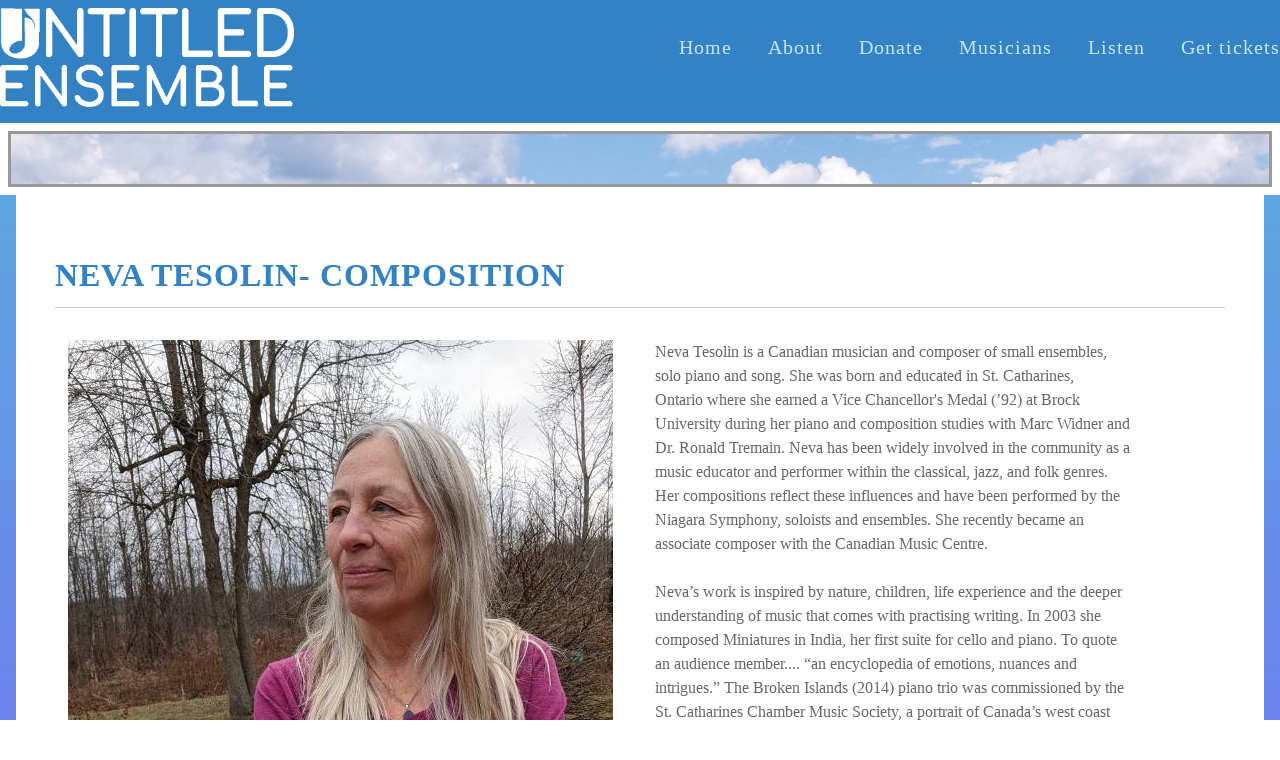

--- FILE ---
content_type: text/html; charset=utf-8
request_url: https://www.untitledensemble.ca/neva-tesolin.php
body_size: 11380
content:
<!DOCTYPE html>
<!--[if lt IE 7]>      <html class="no-js lt-ie9 lt-ie8 lt-ie7"> <![endif]-->
<!--[if IE 7]>         <html class="no-js lt-ie9 lt-ie8"> <![endif]-->
<!--[if IE 8]>         <html class="no-js lt-ie9"> <![endif]-->
<!--[if gt IE 8]><!--> <html class="no-js"> <!--<![endif]-->
    <head>
        <meta name="viewport" content="width=device-width, initial-scale=1.0">

        <!-- normalize and html5 boilerplate resets -->
        <link rel="stylesheet" href="templates/Skyline_v2/resources/css/reset.css">
        <link rel="stylesheet" href="templates/Skyline_v2/resources/css/less.build.css">

        <!--[if lte IE 9]>
        <script src="templates/Skyline_v2/resources/js/html5shiv.js"></script>
        <script src="templates/Skyline_v2/resources/js/html5shiv-printshiv.js"></script>

        <![endif]-->

        <meta http-equiv="content-type" content="text/html; charset=utf-8" />


<title>Neva Tesolin</title>



<meta name="description" content="" />
<meta name="keywords" content="" />

  <link href="resources/inset transp col244x244.png" rel="shortcut icon" type="image/x-icon" />
  <link href="resources/inset transp col244x244.png" rel="icon" type="image/x-icon" />

  


  <style type="text/css" id="styleCSS">
    /*
    Some Style Themes enhanced with background textures provided by http://subtlepatterns.com/
*/
body {
    
    
    background-repeat: repeat;
    background-attachment: fixed;
    background-position: top left;
    background-size: auto;
}

/* IOS devices 'bgd-att: fixed' solution */
@media only screen and (max-device-width: 1366px) {
    .bgd-attachment-fixed {
        background-image: none;
    }
    .bgd-attachment-fixed:after {
        content: '';
        position: fixed;
        top: 0;
        left: 0;
        right: 0;
        width: 100%;
        height: 100%;
        
        background-repeat: repeat;
        background-position: top left;
        background-size: auto;
        z-index: -2;
    }
}

.Text_2_Default,
.yola_heading_container {
  word-wrap: break-word;
}

.yola_bg_overlay {
    display:table;
    table-layout: fixed;
    position:absolute;
    min-height: 100%;
    min-width: 100%;
    width:100%;
    height:100%;
}
.yola_outer_content_wrapper {
    
    
    
    
}
.yola_inner_bg_overlay {
    width:100%;
    min-height: 100vh;
    display: table-cell;
    
    vertical-align: top;
}
.yola_outer_heading_wrap {
    width:100%;
    text-align: center;
}
.yola_heading_container {
    margin: 0 auto;
    
    	background-color: #3382c4;

}
.yola_inner_heading_wrap {
    margin: 0 auto;
    max-width: 1340px;
}
.yola_innermost_heading_wrap {
    padding-left:0;
    padding-right:0;
    margin: 0 auto;
    padding-top: 0.5rem;
    padding-bottom: 1rem;
}
.yola_inner_heading_wrap.top nav,
.yola_inner_heading_wrap.top div#yola_heading_block,
.yola_inner_heading_wrap.bottom nav,
.yola_inner_heading_wrap.bottom div#yola_heading_block {
    
    
}
.yola_inner_heading_wrap.left .yola_innermost_heading_wrap,
.yola_inner_heading_wrap.right .yola_innermost_heading_wrap {
    
    
}
.yola_inner_heading_wrap h1 {
    margin: 0;
}
#yola_nav_block {
    height: 100%;
}
#yola_nav_block nav {
    text-align: center;
    	background-color: #3382c4;

}
#yola_nav_block nav ul{
    display:inline;
}
.yola_inner_heading_wrap.left #yola_heading_block {
    float:left;
}
.yola_inner_heading_wrap.right #yola_heading_block {
    float:right;
}
.yola_inner_heading_wrap.top #yola_nav_block {
    padding:1.5rem 0 0 0;
}
.yola_inner_heading_wrap.right #yola_nav_block {
    float:left;
    padding:1.5rem 0 0 0;
}
.yola_inner_heading_wrap.bottom #yola_nav_block {
    padding:0 0 1.5rem 0;
}
.yola_inner_heading_wrap.left #yola_nav_block {
    float:right;
    padding:1.5rem 0 0 0;
}
.yola_banner_wrap {
    background-attachment: scroll;
    text-align: center;
    margin: 0 auto;
    max-width: 1020px;
    display: none;
    background-position: top left;
    background-size: auto;
    background-repeat: repeat-x;
    background-image: url(templates/Skyline_v2/resources/images/banner_frame.png);
    background-color: #f9f9f9;
}
.yola_inner_banner_wrap {
    padding-left:0;
    padding-right:0;
    padding-top: 5px;
    padding-bottom: 5px;
    
}
.yola_innermost_banner_wrap {
    margin: 0 auto;
    
}
.yola_inner_nav_wrap {
    margin: 0 auto;
    
}
.yola_banner_wrap nav ul.sys_navigation {
    text-align: center;
    padding-top:1.5rem;
    padding-bottom:1.5rem;
}
.yola_banner_wrap h1 {
    margin:0;
    text-align: center;
}
.yola_site_tagline {
    padding-top:0;
    padding-bottom:0;
    font-family: 'Raleway';
    font-size: 2rem;
    color: #3382c4;
    text-decoration: none;
    letter-spacing: 2px;
    line-height: 1.5em;
    text-transform: none;
    text-align: left;
    padding-right: 60px;
    padding-left: 60px;

}
.yola_site_tagline span {
    display: inline-block;
    
    
    
    
    
}
ul.sys_navigation {
    margin: 0;
    padding: 0;
    text-align: center;
}
ul.sys_navigation li {
    display: inline;
    list-style: none;
    margin:0 2rem 0 0;
}
.yola_inner_heading_wrap ul.sys_navigation li:last-child {
    margin:0;
}
ul.sys_navigation li a{
    text-decoration: none;
}

div.ys_submenu {
    margin-top: 8px;
}

.yola_content_wrap {
    margin:0 auto;
    
    
}
.yola_content_column {
    margin:0 auto;
    
}

.yola_inner_content_column {
    margin:0 auto;

    
    
    
    
}
.yola_inner_footer_wrap {
    padding: 0 20px;
}
div[id*='sys_region_'] {
    padding-left: 0 ! important;
    padding-right: 0 ! important;
}
.yola_site_logo {
    width: 294px;
    max-width:100%;
}
#sys_heading.yola_hide_logo img {
    display:none;
}
#sys_heading.yola_hide_logo span {
    display:inline;
}
a#sys_heading.yola_show_logo {
    font-size:14px;
}
#sys_heading.yola_show_logo img {
    display:inline;
}
#sys_heading.yola_show_logo span {
    display:none;
}
.yola_footer_wrap {
    margin:0 auto;
    
    	background-color: #573cc5;

}
.yola_footer_column {
    margin:0 auto;
    
    display: none;
}
footer {
    padding-top: 40px;
    padding-right: 60px;
    padding-bottom: 40px;
    padding-left: 60px;
    font-family: 'Raleway';
    font-size: 1rem;
    color: #ffffff;
    line-height: 1.5em;
    
    text-transform: none;

}
span.yola_footer_socialbuttons {
    display:inline-block;
    line-height:0;
    margin:0;
    padding:0;
    display:inline-block;
    position:static;
    float:left;
    width:146px;
    height:20px;
    display: none;
}
.sys_yola_form .submit,
.sys_yola_form input.text,
.sys_yola_form input.email,
.sys_yola_form input.tel,
.sys_yola_form input.url,
.sys_yola_form textarea {
    font-family: 'Raleway';
    font-size: 1rem;
    line-height: 1.5em;
    letter-spacing: 0rem;
    text-transform: none;
}
div.sys_yola_form {
    padding:0 !important;
}
div.sys_yola_form form {
    margin:0 !important;
    padding:0 !important;
}
.sys_layout h2, .sys_txt h2, .sys_layout h3, .sys_txt h3, .sys_layout h4, .sys_txt h4, .sys_layout h5, .sys_txt h5, .sys_layout h6, .sys_txt h6, .sys_layout p, .sys_txt p {
    margin-top:0;
}
div[id*='sys_region_'] {
    padding:0 !important;
}
.sys_layout blockquote {
  margin-top: 10px;
  margin-bottom: 10px;
  margin-left: 50px;
  padding-left: 15px;
  border-left: 3px solid #696969;;
  font-size: 1rem;
  font-style: italic;
  
  
  line-height: 1.7em;
  
  
}
.sys_layout blockquote,
.sys_layout blockquote h1,
.sys_layout blockquote h2,
.sys_layout blockquote h3,
.sys_layout blockquote h4,
.sys_layout blockquote h5,
.sys_layout blockquote h6,
.sys_layout blockquote p {
    font-family: 'Raleway';
}
.sys_layout p,.sys_layout pre {margin:0 0 1.5em 0}
.sys_layout h2,.sys_layout h3,.sys_layout h4,.sys_layout h5,.sys_layout h6 { margin:0 0 0.5em 0 }
.sys_layout dl, .sys_layout menu,.sys_layout ol,.sys_layout ul{margin:0 0 1.5em 0}

.mob_menu {
    display: none;
}

.new-text-widget img, .old_text_widget img {
    max-width: 100%;
}


@media only screen and (max-width : 736px) {
    html {
        font-size: 80%;
    }

    body .m_inherit_width {
        width: inherit;
    }

    .small_device_hide {
        opacity: 0;
    }

    /* Remove display table so that fixefox can understand max-width */
    .yola_bg_overlay, .yola_inner_bg_overlay {
       display: block;
    }

    /* Zero out padding of the heading wrapper */
    .yola_inner_heading_wrap.top .yola_innermost_heading_wrap,
    .yola_inner_heading_wrap.bottom .yola_innermost_heading_wrap,
    .yola_inner_heading_wrap.left .yola_innermost_heading_wrap,
    .yola_inner_heading_wrap.right .yola_innermost_heading_wrap {
        padding-left: 0;
        padding-right: 0;
    }

    /* Make all image widgets center aligned */
    .Image_Default img {
        display: block;
        margin: 0 auto;
    }

    /* Center button widgets in column dividers */
    .column_divider .sys_button {
        text-align: center;
    }

    /* Make column dividers snap to one over another */
    .yola_inner_heading_wrap.left #yola_heading_block, .yola_inner_heading_wrap.right #yola_heading_block {
        float: none;
    }

    #sys_heading {
        word-wrap: break-word;
        word-break: break-word;
    }

    body .column_divider .left, body .column_divider .right {
        width: 100%;
        padding-left: 0;
        padding-right: 0;
    }

    .mob_menu a:visited {
        color: #fff;
    }

    .mob_menu {
        display: block;
        z-index: 1;
        ;
        background: rgba(51,130,196,1.00);;
        background: rgba(51,130,196,1.00);;
    }

    .mob_menu.menu_open {
        position: absolute;
        min-height: 100%;
        padding: 1rem 0 0 0;
        margin: 0;
        top: 0;
        left: 0;
        right: 0;
    }

    .yola_outer_content_wrapper {
        display: block;
        padding-top: 0;
    }

    .mob_menu_overlay {
        display: none;
        text-transform: none;
    }

    .menu_open .mob_menu_overlay  {
        display: block;
    }

    .mob_menu_toggle {
        display: block;
        padding-top: 5%;
        padding-bottom: 6%;
        text-align: center;
        color: #666;
        cursor: pointer;
    }
    .mob_submenu_toggle {
        list-style: none;
        text-align: center;
        padding: 0;
        margin: 0;
    }

    .new-text-widget img, .old_text_widget img {
        height: auto;
    }

    #sys_heading span {
        font-size: 35px;
    }
    .sys_navigation {
        display: none;
    }

    .mobile_ham {
        stroke: #c2e3ff;
    }

    .mobile_quit {
        display: none;
    }

    .menu_open .mobile_ham {
        display: none;
    }

    .menu_open .mobile_quit {
        display: inline;
        stroke: #c2e3ff;
    }

    .mob_menu_list {
        font-family: 'Raleway';
        font-weight: lighter;
        margin: 0;
        font-size: 2.2em;
        line-height: 2;
        letter-spacing: 0.1em;
        list-style: none;
        text-align: center;
        padding: 0;
        -webkit-animation-duration: .2s;
        -webkit-animation-fill-mode: both;
        -webkit-animation-name: fadeInUp;
        -moz-animation-duration: .2s;
        -moz-animation-fill-mode: both;
        -moz-animation-name: fadeInUp;
        -o-animation-duration: .2s;
        -o-animation-fill-mode: both;
        -o-animation-name: fadeInUp;
        animation-duration: .2s;
        animation-fill-mode: both;
        animation-name: fadeInUp;
    }

    .mob_menu_overlay .mob_menu_list a {
        color: #c2e3ff;
    }

    .mob_more_toggle {
        display: inline-block;
        cursor: pointer;
        background: none;
        border: none;
        outline: none;
        margin-left: 8px;
        stroke: #c2e3ff;
    }

    .up_arrow {
        display: none;
    }

    .sub_menu_open svg .down_arrow {
        display: none;
    }

    .sub_menu_open .up_arrow {
        display: inline;
    }

    .mob_menu_overlay .mob_menu_list .selected a {
        color: #ffffff;
    }

    .sub_menu_open a {
        color: #ffffff;
    }

    .mob_menu_list .sub_menu_open a {
        color: #ffffff;
    }

    .sub_menu_open .mob_more_toggle {
        stroke: #ffffff;
    }

    .mob_submenu_list {
        font-family: 'Raleway';
        font-weight: lighter;
        list-style: none;
        text-align: center;
        padding: 0 0 5% 0;
        margin: 0;
        line-height: 1.6;
        display: none;
        -webkit-animation-duration: .2s;
        -webkit-animation-fill-mode: both;
        -webkit-animation-name: fadeInUp;
        -moz-animation-duration: .2s;
        -moz-animation-fill-mode: both;
        -moz-animation-name: fadeInUp;
        -o-animation-duration: .2s;
        -o-animation-fill-mode: both;
        -o-animation-name: fadeInUp;
        animation-duration: .2s;
        animation-fill-mode: both
        animation-name: fadeInUp;
    }

    .sub_menu_open .mob_submenu_list{
        display: block;
    }

    .mob_submenu_items {
        font-size: 0.75em;
    }
    .mob_menu_list .mob_nav_selected {
        color: #ffffff;
    }

    .menu_open ~ .yola_outer_content_wrapper {
        display: none;
    }

    @-webkit-keyframes fadeInUp {
      0% {
        opacity: 0;
        -webkit-transform: translate3d(0, 100%, 0);
        transform: translate3d(0, 100%, 0);
      }
      100% {
        opacity: 1;
        -webkit-transform: none;
        transform: none;
      }
    }

    @-moz-keyframes fadeInUp {
      0% {
        opacity: 0;
        -moz-transform: translate3d(0, 100%, 0);
        transform: translate3d(0, 100%, 0);
      }
      100% {
        opacity: 1;
        -moz-transform: none;
        transform: none;
      }
    }

    @-o-keyframes fadeInUp {
      0% {
        opacity: 0;
        -o-transform: translate3d(0, 100%, 0);
        transform: translate3d(0, 100%, 0);
      }
      100% {
        opacity: 1;
        -o-transform: none;
        transform: none;
      }
    }

    @keyframes fadeInUp {
      0% {
        opacity: 0;
        transform: translate3d(0, 100%, 0);
      }
      100% {
        opacity: 1;
        transform: none;
      }
    }
}


  </style>


<script src="//ajax.googleapis.com/ajax/libs/webfont/1.4.2/webfont.js" type="text/javascript"></script>

      <style type="text/css">
      @import url("//fonts.sitebuilderhost.net/css?family=Raleway%3Aregular%2C500%2C400%2C300%2C600&subset=latin,latin-ext");
    </style>
  
  <style type="text/css" id="styleOverrides">
    /* ======================
*
*  Site Style Settings
*
=========================*/
/* Paragraph text (p) */

.content p, #content p, .HTML_Default p, .Text_Default p, .sys_txt p, .sys_txt a, .sys_layout p, .sys_txt, .sys_layout  {
    font-family: 'Raleway';
    font-weight: 400;
    font-size: 1rem;
    color: #696969;
    line-height: 1.5em;
    letter-spacing: 0rem;
    text-transform: none;
}

/* Navigation */
.sys_navigation a, .ys_menu_2, div#menu ul, div#menu ul li a, ul.sys_navigation li a, div.sys_navigation ul li.selected a, div.sys_navigation ul li a, #navigation li a, div.ys_menu ul a:link, div.ys_menu ul a:visited, div.ys_nav ul li a, #sys_banner ul li a {
    font-family: 'Raleway';
    font-weight: 300;
    font-size: 1.26rem;
    color: #c2e3ff;
    text-decoration: none;
    letter-spacing: 1px;
    line-height: 1.5em;
    text-transform: none;
}


/* Navigation:selected */
div.sys_navigation ul li.selected a, div#menu ul li.selected a, #navigation li.selected a, div.ys_menu ul li.selected a:link, div.ys_menu ul li.selected a:visited, div.ys_nav ul li.selected a, #sys_banner ul li.selected a {
    color: #ffffff;
}

/* Navigation:hover */
div.sys_navigation ul li a:hover, div#menu ul li a:hover, #navigation li a:hover, div.ys_menu ul a:hover, div.ys_nav ul li a:hover, div.ys_menu ul li a:hover, #sys_banner ul li a:hover {
    color: #ffffff;
}

/* Site Title */
#sys_heading, a#sys_heading, #sys_banner h1 a, #header h1 a, div#heading h1 a {
    font-family: 'Raleway';
    
    font-size: 2.25rem;
    color: #ffffff;
    text-decoration: none;
    letter-spacing: 1px;
    line-height: 1.5em;
    text-transform: uppercase;
}

/* Hyperlinks (a, a:hover, a:visited) */
a, .sys_txt a:link, .sys_layout a:link {color: #003cff;}
a, .sys_txt a:link, .sys_layout a:link {text-decoration: none;}
a:visited, .sys_txt a:visited, .sys_layout a:visited {color: #007bbe;}
a:hover, .sys_txt a:hover, .sys_layout a:hover {color: #21decb;}
a:hover, .sys_txt a:hover, .sys_layout a:hover {text-decoration: underline;}

/* Headings (h2, h3, h4, h5, h6) */
.sys_layout h2, .sys_txt h2 {
    font-family: 'Raleway';
    font-weight: 600;
    font-size: 2rem;
    color: #3382c4;
    text-decoration: none;
    letter-spacing: 1px;
    line-height: 1em;
    text-transform: uppercase;
}

.sys_layout h2 a, .sys_layout h2 a:link, .sys_layout h2 a:hover, .sys_layout h2 a:visited {
    font-family: 'Raleway';
    font-weight: 600;
    font-size: 2rem;
    color: #3382c4;
    letter-spacing: 1px;
    line-height: 1em;
    text-transform: uppercase;
}

.sys_layout h3, .sys_txt h3 {
    font-family: 'Raleway';
    font-weight: 400;
    font-size: 2rem;
    color: #3382c4;
    text-decoration: none;
    letter-spacing: 1px;
    line-height: 1.5em;
    text-transform: none;
}

.sys_layout h3 a, .sys_layout h3 a:link, .sys_layout h3 a:hover, .sys_layout h3 a:visited {
    font-family: 'Raleway';
    font-weight: 400;
    font-size: 2rem;
    color: #3382c4;
    letter-spacing: 1px;
    line-height: 1.5em;
    text-transform: none;
}

.sys_layout h4, .sys_txt h4 {
    font-family: 'Raleway';
    font-weight: 600;
    font-size: 1.75rem;
    color: #232323;
    text-decoration: none;
    letter-spacing: 1px;
    line-height: 1.2em;
    text-transform: none;
}

.sys_layout h4 a, .sys_layout h4 a:link, .sys_layout h4 a:hover, .sys_layout h4 a:visited {
    font-family: 'Raleway';
    font-weight: 600;
    font-size: 1.75rem;
    color: #232323;
    letter-spacing: 1px;
    line-height: 1.2em;
    text-transform: none;
}

.sys_layout h5, .sys_txt h5 {
    font-family: 'Raleway';
    font-weight: 600;
    font-size: 1.5rem;
    color: #232323;
    text-decoration: none;
    letter-spacing: 1px;
    line-height: 1.5em;
    text-transform: none;
}

.sys_layout h5 a, .sys_layout h5 a:link, .sys_layout h5 a:hover, .sys_layout h5 a:visited {
    font-family: 'Raleway';
    font-weight: 600;
    font-size: 1.5rem;
    color: #232323;
    letter-spacing: 1px;
    line-height: 1.5em;
    text-transform: none;
}

.sys_layout h6, .sys_txt h6 {
    font-family: 'Raleway';
    font-weight: 600;
    font-size: 1rem;
    color: #232323;
    
    letter-spacing: 1px;
    line-height: 1.5em;
    text-transform: none;
}

.sys_layout h6 a, .sys_layout h6 a:link, .sys_layout h6 a:hover, .sys_layout h6 a:visited {
    font-family: 'Raleway';
    font-weight: 600;
    font-size: 1rem;
    color: #232323;
    letter-spacing: 1px;
    line-height: 1.5em;
    text-transform: none;
}

/*button widget*/
.sys_layout .sys_button a, .sys_layout .sys_button a:link, .sys_layout .sys_button a:visited {
    display:inline-block;
    text-decoration: none;
}
.sys_layout .sys_button a:link, .sys_layout .sys_button a:visited {
    cursor:pointer;
}
.sys_layout .sys_button a {
    cursor:default;
}

.sys_layout .sys_button.square a, .sys_layout .sys_button.square a:link {
    border-radius:0px;
}
.sys_layout .sys_button.rounded a, .sys_layout .sys_button.rounded a:link {
    border-radius:3px;
}
.sys_layout .sys_button.pill a, .sys_layout .sys_button.pill a:link {
    border-radius:90px;
}

/*button sizes*/
.sys_layout .sys_button.small a, .sys_layout .sys_button.small a:link, .sys_layout .sys_button.small a:visited {font-family: 'Raleway';font-weight: 400;font-size: 0.8rem;letter-spacing: 1px;text-transform: uppercase;padding-top:0.7rem;padding-bottom:0.7rem;padding-left:3rem;padding-right:3rem;}
.sys_layout .sys_button.medium a, .sys_layout .sys_button.medium a:link, .sys_layout .sys_button.medium a:visited {font-family: 'Raleway';font-size: 1rem;letter-spacing: 1px;text-transform: uppercase;padding-top:1rem;padding-bottom:1rem;padding-left:3rem;padding-right:3rem;}
.sys_layout .sys_button.large a, .sys_layout .sys_button.large a:link, .sys_layout .sys_button.large a:visited {font-family: 'Raleway';font-weight: 400;font-size: 1.2rem;letter-spacing: 1px;text-transform: uppercase;padding-top:20px;padding-bottom:20px;padding-left:50px;padding-right:50px;}

/*button styles:small*/
.sys_layout .sys_button.small.outline a, .sys_layout .sys_button.small.outline a:link {
    border-color:rgba(51,130,196,1.00);
    color: rgba(51,130,196,1.00);
    border-style: solid;
    border-width: 2px;
}
.sys_layout .sys_button.small.outline a:visited {
    color: rgba(51,130,196,1.00);
}
.sys_layout .sys_button.small.solid a, .sys_layout .sys_button.small.solid a:link {
    	background-color: #3382c4;

    color: #ffffff;
    border-color:rgba(51,130,196,1.00);
    border-style: solid;
    border-width: 2px;
}
.sys_layout .sys_button.small.solid a:visited {
    color: #ffffff;
}
.sys_layout .sys_button.small.outline a:hover {
    background-color: rgba(51,130,196,1.00);
    color: #ffffff;
    text-decoration: none;
}

/*button styles:medium*/
.sys_layout .sys_button.medium.outline a, .sys_layout .sys_button.medium.outline a:link {
    border-color:rgba(51,130,196,1.00);
    color: rgba(51,130,196,1.00);
    border-style: solid;
    border-width: 2px;
}
.sys_layout .sys_button.medium.outline a:visited {
    color: rgba(51,130,196,1.00);
}
.sys_layout .sys_button.medium.solid a, .sys_layout .sys_button.medium.solid a:link {
    	background-color: #3382c4;

    color: #ffffff;
    border-color:rgba(51,130,196,1.00);
    border-style: solid;
    border-width: 2px;
}
.sys_layout .sys_button.medium.solid a:visited {
    color: #ffffff;
}
.sys_layout .sys_button.medium.outline a:hover {
    background-color: rgba(51,130,196,1.00);
    color: #ffffff;
    text-decoration: none;
}
/*button styles:large*/
.sys_layout .sys_button.large.outline a, .sys_layout .sys_button.large.outline a:link {
    border-color:rgba(51,130,196,1.00);
    color: rgba(51,130,196,1.00);
    border-style: solid;
    border-width: 2px;
}
.sys_layout .sys_button.large.outline a:visited {
    color: rgba(51,130,196,1.00);
}
.sys_layout .sys_button.large.solid a, .sys_layout .sys_button.large.solid a:link {
    	background-color: #3382c4;

    color: #ffffff;
    border-color:rgba(51,130,196,1.00);
    border-style: solid;
    border-width: 2px;
}
.sys_layout .sys_button.large.solid a:visited {
    color: #ffffff;
}
.sys_layout .sys_button.large.outline a:hover {
    background-color: rgba(51,130,196,1.00);
    color: #ffffff;
    text-decoration: none;
}

.sys_layout .sys_button.solid a:hover {
    text-decoration: none;
    opacity: .8;
}  </style>

  



<script type="text/javascript" src="//ajax.googleapis.com/ajax/libs/jquery/1.11.1/jquery.min.js"></script>
<script type="text/javascript">window.jQuery || document.write('<script src="/components/bower_components/jquery/dist/jquery.js"><\/script>')</script>
<link rel="stylesheet" type="text/css" href="classes/commons/resources/flyoutmenu/flyoutmenu.css?1001144" />
<script type="text/javascript" src="classes/commons/resources/flyoutmenu/flyoutmenu.js?1001144"></script>
<link rel="stylesheet" type="text/css" href="classes/commons/resources/global/global.css?1001144" />


<script type="text/javascript">
  var swRegisterManager = {
    goals: [],
    add: function(swGoalRegister) {
      this.goals.push(swGoalRegister);
    },
    registerGoals: function() {
      while(this.goals.length) {
        this.goals.shift().call();
      }
    }
  };

  window.swPostRegister = swRegisterManager.registerGoals.bind(swRegisterManager);
</script>

  
  
  
  
  
  
  <link rel="stylesheet" type="text/css" href="classes/components/Image/layouts/Default/Default.css?1001144" />
  
  
  
  
  

    </head>
    <body lang="en" class="bgd-attachment-fixed">
            <script
        type="application/ld+json"
        id="locationData"
        data-embed-key="AIzaSyARNP6PBrYdKNmsYf09tU8jRnffQb-sFQg">
        {
            "@context": "http://schema.org",
            "@type": "LocalBusiness",
            "telephone": "",
            "address": {
                "@type": "PostalAddress",
                "streetAddress": " ",
                "addressLocality": "Toronto",
                "addressRegion": "Ontario",
                "addressCountry": "Canada",
                "postalCode": ""
            },
            "openingHours": null
        }
    </script>

        <div id="sys_background" class="yola_bg_overlay">
            <div class="yola_inner_bg_overlay">
                <div class="yola_outer_content_wrapper">
                    <header role="header">
                        <div class="yola_outer_heading_wrap">
                            <div class="yola_heading_container">
                                <div class="yola_inner_heading_wrap left">
                                    <div class="yola_innermost_heading_wrap">
                                                                                <nav class="mob_menu">
                                            <div class="mob_menu_toggle"><!--Mobile Nav Toggle-->
                                                <svg class="mobile_ham" width="40" height="25">
                                                  <line x1="0" y1="3" x2="40" y2="3" stroke-width="2"/>
                                                  <line x1="0" y1="13" x2="40" y2="13" stroke-width="2"/>
                                                  <line x1="0" y1="23" x2="40" y2="23" stroke-width="2"/>
                                                </svg>
                                                <svg class="mobile_quit" width="26" height="50">
                                                    <line x1="0" y1="1" x2="26" y2="25" stroke-width="2"/>
                                                    <line x1="0" y1="25" x2="26" y2="1" stroke-width="2"/>
                                                </svg>
                                            </div>
                                            <div class="mob_menu_overlay"> <!--Mobile Nav Overlay-->
                                                <ul class="mob_menu_list">
      <li class="">
      <a href="./" title="Home">Home</a>
          </li>
      <li class="">
      <a href="about.php" title="About">About</a>
              <svg class="mob_more_toggle" x="0px" y="0px" height="24" width="24" viewBox="0 0 24 24" enable-background="new 0 0 24 24" xml:space="preserve">
          <circle cx="12" cy="12" r="11" stroke-width="1.5" fill="none" />
          <line class="down_arrow" x1="5" y1="10" x2="12" y2="17" stroke-width="2" />
          <line class="down_arrow" x1="12" y1="17" x2="19" y2="10" stroke-width="2" />
          <line class="up_arrow" x1="5" y1="15" x2="12" y2="8" stroke-width="2" />
          <line class="up_arrow" x1="12" y1="8" x2="19" y2="15" stroke-width="2" />
        </svg>
        <ul class="mob_submenu_list">
                      <li>
              <a class="mob_submenu_items" href="Land-Acknowledgement.php" title="Land Acknowledgement">Land Acknowledgement</a>
            </li>
                      <li>
              <a class="mob_submenu_items" href="Board-of-Directors.php" title="Board of Directors">Board of Directors</a>
            </li>
                      <li>
              <a class="mob_submenu_items" href="Repertoire.php" title="Repertoire">Repertoire</a>
            </li>
                      <li>
              <a class="mob_submenu_items" href="volunteer.php" title="Volunteer">Volunteer</a>
            </li>
                      <li>
              <a class="mob_submenu_items" href="collaborate.php" title="collaborate">collaborate</a>
            </li>
                      <li>
              <a class="mob_submenu_items" href="Past-Events.php" title="Past Events">Past Events</a>
            </li>
                  </ul>
            </li>
      <li class="">
      <a href="fundraising.php" title="Donate">Donate</a>
          </li>
      <li class="">
      <a href="musicians.php" title="Musicians">Musicians</a>
              <svg class="mob_more_toggle" x="0px" y="0px" height="24" width="24" viewBox="0 0 24 24" enable-background="new 0 0 24 24" xml:space="preserve">
          <circle cx="12" cy="12" r="11" stroke-width="1.5" fill="none" />
          <line class="down_arrow" x1="5" y1="10" x2="12" y2="17" stroke-width="2" />
          <line class="down_arrow" x1="12" y1="17" x2="19" y2="10" stroke-width="2" />
          <line class="up_arrow" x1="5" y1="15" x2="12" y2="8" stroke-width="2" />
          <line class="up_arrow" x1="12" y1="8" x2="19" y2="15" stroke-width="2" />
        </svg>
        <ul class="mob_submenu_list">
                      <li>
              <a class="mob_submenu_items" href="Auditions.php" title="Auditions">Auditions</a>
            </li>
                      <li>
              <a class="mob_submenu_items" href="hanna-wilson.php" title="Hanna Wilson">Hanna Wilson</a>
            </li>
                      <li>
              <a class="mob_submenu_items" href="freddy-abu-sido.php" title="Freddy Abu Sido">Freddy Abu Sido</a>
            </li>
                      <li>
              <a class="mob_submenu_items" href="michael-barth.php" title="Michael Barth">Michael Barth</a>
            </li>
                      <li>
              <a class="mob_submenu_items" href="luke-roussy.php" title="Luke Roussy">Luke Roussy</a>
            </li>
                      <li>
              <a class="mob_submenu_items" href="daphne-bourbonnais.php" title="Daphne Bourbonnais">Daphne Bourbonnais</a>
            </li>
                      <li>
              <a class="mob_submenu_items" href="connor-crone.php" title="connor-crone">connor-crone</a>
            </li>
                      <li>
              <a class="mob_submenu_items" href="алла-ткаченко.php" title="Алла Ткаченко">Алла Ткаченко</a>
            </li>
                      <li>
              <a class="mob_submenu_items" href="jacob-clewell.php" title="Jacob Clewell">Jacob Clewell</a>
            </li>
                      <li>
              <a class="mob_submenu_items" href="christopher-hwang.php" title="Christopher Hwang">Christopher Hwang</a>
            </li>
                      <li>
              <a class="mob_submenu_items" href="rosalind-zhang.php" title="Rosalind Zhang">Rosalind Zhang</a>
            </li>
                      <li>
              <a class="mob_submenu_items" href="lucy-gelber.php" title="Lucy Gelber">Lucy Gelber</a>
            </li>
                      <li>
              <a class="mob_submenu_items" href="le-lu.php" title="Le Lu">Le Lu</a>
            </li>
                      <li>
              <a class="mob_submenu_items" href="chris-buchner.php" title="Chris Buchner">Chris Buchner</a>
            </li>
                      <li>
              <a class="mob_submenu_items" href="emily-suzanne-shapiro.php" title="Emily Suzanne Shapiro">Emily Suzanne Shapiro</a>
            </li>
                      <li>
              <a class="mob_submenu_items" href="Deborah-Grimmett.php" title="Deborah Grimmett">Deborah Grimmett</a>
            </li>
                      <li>
              <a class="mob_submenu_items" href="Elizabeth-Brown.php" title="Elizabeth Brown">Elizabeth Brown</a>
            </li>
                      <li>
              <a class="mob_submenu_items" href="Emma-Vachon.php" title="Emma Vachon">Emma Vachon</a>
            </li>
                      <li>
              <a class="mob_submenu_items" href="kate-acone.php" title="Kate Acone">Kate Acone</a>
            </li>
                      <li>
              <a class="mob_submenu_items" href="Jaye-Marsh.php" title="Jaye Marsh">Jaye Marsh</a>
            </li>
                      <li>
              <a class="mob_submenu_items" href="maria-milenic.php" title="Maria Milenic">Maria Milenic</a>
            </li>
                      <li>
              <a class="mob_submenu_items" href="Iraj-Tamadon-Nejad.php" title="Iraj Tamadon-Nejad">Iraj Tamadon-Nejad</a>
            </li>
                      <li>
              <a class="mob_submenu_items" href="Elizabeth-Raum.php" title="Elizabeth Raum">Elizabeth Raum</a>
            </li>
                  </ul>
            </li>
      <li class="">
      <a href="listen.php" title="Listen">Listen</a>
          </li>
      <li class="">
      <a href="get-tickets.php" title="Get tickets">Get tickets</a>
          </li>
  </ul>
                                            </div>
                                        </nav>
                                                                                                                        <div id="yola_heading_block"> <!--Title / Logo-->
                                            <h1>
                                                <a id="sys_heading" class="yola_show_logo" href="./">
                                                    <img class="yola_site_logo" src="resources/full%20lockup%20white.png" alt="Untitled Ensemble" >
                                                    <span>Untitled Ensemble</span>
                                                </a>
                                            </h1>
                                        </div>
                                        <div id="yola_nav_block"> <!--Nav-->
                                            <nav role="navigation">
                                                <div class="sys_navigation">
                                                <ul class="sys_navigation">
                    <li id="ys_menu_0">
                    <a href="./" title="Home">Home</a>
        </li>
                    <li id="ys_menu_1">
                    <a href="about.php" title="About">About</a>
        </li>
                    <li id="ys_menu_2">
                    <a href="fundraising.php" title="Donate">Donate</a>
        </li>
                    <li id="ys_menu_3">
                    <a href="musicians.php" title="Musicians">Musicians</a>
        </li>
                    <li id="ys_menu_4">
                    <a href="listen.php" title="Listen">Listen</a>
        </li>
                    <li id="ys_menu_5">
                    <a href="get-tickets.php" title="Get tickets">Get tickets</a>
        </li>
    </ul>
                 <div id="ys_submenu_1" class="ys_submenu">
            <div class='ys_submenu_inner'>
                <ul>
                                            <li>
                            <a href="Land-Acknowledgement.php">Land Acknowledgement</a>
                        </li>
                                            <li>
                            <a href="Board-of-Directors.php">Board of Directors</a>
                        </li>
                                            <li>
                            <a href="Repertoire.php">Repertoire</a>
                        </li>
                                            <li>
                            <a href="volunteer.php">Volunteer</a>
                        </li>
                                            <li>
                            <a href="collaborate.php">collaborate</a>
                        </li>
                                            <li>
                            <a href="Past-Events.php">Past Events</a>
                        </li>
                                    </ul>
            </div>
        </div>
                      <div id="ys_submenu_3" class="ys_submenu">
            <div class='ys_submenu_inner'>
                <ul>
                                            <li>
                            <a href="Auditions.php">Auditions</a>
                        </li>
                                            <li>
                            <a href="hanna-wilson.php">Hanna Wilson</a>
                        </li>
                                            <li>
                            <a href="freddy-abu-sido.php">Freddy Abu Sido</a>
                        </li>
                                            <li>
                            <a href="michael-barth.php">Michael Barth</a>
                        </li>
                                            <li>
                            <a href="luke-roussy.php">Luke Roussy</a>
                        </li>
                                            <li>
                            <a href="daphne-bourbonnais.php">Daphne Bourbonnais</a>
                        </li>
                                            <li>
                            <a href="connor-crone.php">connor-crone</a>
                        </li>
                                            <li>
                            <a href="алла-ткаченко.php">Алла Ткаченко</a>
                        </li>
                                            <li>
                            <a href="jacob-clewell.php">Jacob Clewell</a>
                        </li>
                                            <li>
                            <a href="christopher-hwang.php">Christopher Hwang</a>
                        </li>
                                            <li>
                            <a href="rosalind-zhang.php">Rosalind Zhang</a>
                        </li>
                                            <li>
                            <a href="lucy-gelber.php">Lucy Gelber</a>
                        </li>
                                            <li>
                            <a href="le-lu.php">Le Lu</a>
                        </li>
                                            <li>
                            <a href="chris-buchner.php">Chris Buchner</a>
                        </li>
                                            <li>
                            <a href="emily-suzanne-shapiro.php">Emily Suzanne Shapiro</a>
                        </li>
                                            <li>
                            <a href="Deborah-Grimmett.php">Deborah Grimmett</a>
                        </li>
                                            <li>
                            <a href="Elizabeth-Brown.php">Elizabeth Brown</a>
                        </li>
                                            <li>
                            <a href="Emma-Vachon.php">Emma Vachon</a>
                        </li>
                                            <li>
                            <a href="kate-acone.php">Kate Acone</a>
                        </li>
                                            <li>
                            <a href="Jaye-Marsh.php">Jaye Marsh</a>
                        </li>
                                            <li>
                            <a href="maria-milenic.php">Maria Milenic</a>
                        </li>
                                            <li>
                            <a href="Iraj-Tamadon-Nejad.php">Iraj Tamadon-Nejad</a>
                        </li>
                                            <li>
                            <a href="Elizabeth-Raum.php">Elizabeth Raum</a>
                        </li>
                                    </ul>
            </div>
        </div>
               
<script>
/* jshint ignore:start */
$(document).ready(function() {
    flyoutMenu.initFlyoutMenu(
        [{"name":"Home","title":"Home","href":".\/","children":[]},{"name":"About","title":"About","href":"about.php","children":[{"name":"Land Acknowledgement","title":"Land Acknowledgement","href":"Land-Acknowledgement.php"},{"name":"Board of Directors","title":"Board of Directors","href":"Board-of-Directors.php"},{"name":"Repertoire","title":"Repertoire","href":"Repertoire.php"},{"name":"Volunteer","title":"Volunteer","href":"volunteer.php"},{"name":"collaborate","title":"collaborate","href":"collaborate.php"},{"name":"Past Events","title":"Past Events","href":"Past-Events.php"}]},{"name":"Donate","title":"Donate","href":"fundraising.php","children":[]},{"name":"Musicians","title":"Musicians","href":"musicians.php","children":[{"name":"Auditions","title":"Auditions","href":"Auditions.php"},{"name":"Hanna Wilson","title":"Hanna Wilson","href":"hanna-wilson.php"},{"name":"Freddy Abu Sido","title":"Freddy Abu Sido","href":"freddy-abu-sido.php"},{"name":"Michael Barth","title":"Michael Barth","href":"michael-barth.php"},{"name":"Luke Roussy","title":"Luke Roussy","href":"luke-roussy.php"},{"name":"Daphne Bourbonnais","title":"Daphne Bourbonnais","href":"daphne-bourbonnais.php"},{"name":"connor-crone","title":"connor-crone","href":"connor-crone.php"},{"name":"\u0410\u043b\u043b\u0430 \u0422\u043a\u0430\u0447\u0435\u043d\u043a\u043e","title":"\u0410\u043b\u043b\u0430 \u0422\u043a\u0430\u0447\u0435\u043d\u043a\u043e","href":"\u0430\u043b\u043b\u0430-\u0442\u043a\u0430\u0447\u0435\u043d\u043a\u043e.php"},{"name":"Jacob Clewell","title":"Jacob Clewell","href":"jacob-clewell.php"},{"name":"Christopher Hwang","title":"Christopher Hwang","href":"christopher-hwang.php"},{"name":"Rosalind Zhang","title":"Rosalind Zhang","href":"rosalind-zhang.php"},{"name":"Lucy Gelber","title":"Lucy Gelber","href":"lucy-gelber.php"},{"name":"Le Lu","title":"Le Lu","href":"le-lu.php"},{"name":"Chris Buchner","title":"Chris Buchner","href":"chris-buchner.php"},{"name":"Emily Suzanne Shapiro","title":"Emily Suzanne Shapiro","href":"emily-suzanne-shapiro.php"},{"name":"Deborah Grimmett","title":"Deborah Grimmett","href":"Deborah-Grimmett.php"},{"name":"Elizabeth Brown","title":"Elizabeth Brown","href":"Elizabeth-Brown.php"},{"name":"Emma Vachon","title":"Emma Vachon","href":"Emma-Vachon.php"},{"name":"Kate Acone","title":"Kate Acone","href":"kate-acone.php"},{"name":"Jaye Marsh","title":"Jaye Marsh","href":"Jaye-Marsh.php"},{"name":"Maria Milenic","title":"Maria Milenic","href":"maria-milenic.php"},{"name":"Iraj Tamadon-Nejad","title":"Iraj Tamadon-Nejad","href":"Iraj-Tamadon-Nejad.php"},{"name":"Elizabeth Raum","title":"Elizabeth Raum","href":"Elizabeth-Raum.php"}]},{"name":"Listen","title":"Listen","href":"listen.php","children":[]},{"name":"Get tickets","title":"Get tickets","href":"get-tickets.php","children":[]}]
    , 'flyover');
});
/* jshint ignore:end */
</script>

                                                </div>
                                            </nav>
                                        </div>
                                                                                <div style="padding:0; height:0; clear:both;">&nbsp;</div>
                                    </div>
                                </div>
                            </div>
                            <div id="sys_banner" class="yola_banner_wrap">
                                <div class="yola_inner_banner_wrap">
                                    <div class="yola_innermost_banner_wrap">
                                        <h2 class="yola_site_tagline" style="display:block"><span>Western classcial music by marginalized voices</span></h2>
                                    </div>
                                </div>
                            </div>
                        </div>
                    </header>

                    <main class="yola_content_wrap" role="main">
                        <div class="yola_content_column">
                            <div class="yola_inner_content_column clearFix">
                                <style media="screen">
  .layout_1-column {
    width: 100%;
    padding: 0;
    margin: 0;
  }

  .layout_1-column:after {
    content: "";
    display: table;
    clear: both;
  }

  .zone_top {
    margin: 0;
    padding: 5px;
    vertical-align: top;
    line-height: normal;
    min-width: 100px;
  }
</style>

<div class="layout_1-column sys_layout">
    <div id="layout_row1">
        <div id="sys_region_1" class="zone_top" ><div id="I8f1054c760544133b63a4ab7b95da852" style="display:block;clear: both;margin:0.5rem;" class="Panel_Default">    <style id='yola-panel-style-I8f1054c760544133b63a4ab7b95da852' type='text/css'>

        
        
        
        
                div#Panel_I8f1054c760544133b63a4ab7b95da852 {
            max-width: 100%;
            margin: 0 auto;
        }
        
        #yola-panel-I8f1054c760544133b63a4ab7b95da852 {
            border:3px solid #999999;min-height: 0vh;position:relative;
        }

        #yola-panel-inner-I8f1054c760544133b63a4ab7b95da852 {
            padding:1rem;position:relative;
        }

                    #yola-panel-background-I8f1054c760544133b63a4ab7b95da852 {
                                    background-image:url(resources/lake-canoe.jpeg);background-size:cover;background-position:top left;background-repeat:no-repeat;position:absolute;top:0;left:0;right:0;bottom:0;overflow:hidden;pointer-events:none;touch-action:none;
                            }
        
        
            </style>

    <div id='yola-panel-I8f1054c760544133b63a4ab7b95da852'>
                    <div
                id='yola-panel-background-I8f1054c760544133b63a4ab7b95da852'
                            >
                                            </div>
                <div id='yola-panel-inner-I8f1054c760544133b63a4ab7b95da852'>
            <div id="Panel_I8f1054c760544133b63a4ab7b95da852" style="text-align:left; vertical-align:top;" >&nbsp;</div>
        </div>
    </div>

    
    
</div><div id="Iac657a0f9aae49e483a7aa35610019ea" style="display:block;clear: both;" class="Panel_Default">    <style id='yola-panel-style-Iac657a0f9aae49e483a7aa35610019ea' type='text/css'>

        
        
        
        
                div#Panel_Iac657a0f9aae49e483a7aa35610019ea {
            max-width: 1340px;
            margin: 0 auto;;;
        }
        
        #yola-panel-Iac657a0f9aae49e483a7aa35610019ea {
            display: table;width: 100%;height: 0vh;min-height: 0vh;position:relative;
        }

        #yola-panel-inner-Iac657a0f9aae49e483a7aa35610019ea {
            display: table-cell;vertical-align: top;padding:0 1rem 0 1rem;position:relative;
        }

                    #yola-panel-background-Iac657a0f9aae49e483a7aa35610019ea {
                                    background:#5DA6E2;background:#5DA6E2 -webkit-linear-gradient(top, #5DA6E2 0%, #7D5EFA 100%);background:#5DA6E2  -khtml-linear-gradient(top, #5DA6E2 0%, #7D5EFA 100%);background:#5DA6E2    -moz-linear-gradient(top, #5DA6E2 0%, #7D5EFA 100%);background:#5DA6E2     -ms-linear-gradient(top, #5DA6E2 0%, #7D5EFA 100%);background:#5DA6E2      -o-linear-gradient(top, #5DA6E2 0%, #7D5EFA 100%);background:#5DA6E2         linear-gradient(top, #5DA6E2 0%, #7D5EFA 100%);background-position:top center;background-repeat:no-repeat;position:absolute;top:0;left:0;right:0;bottom:0;overflow:hidden;pointer-events:none;touch-action:none;
                            }
        
        
            </style>

    <div id='yola-panel-Iac657a0f9aae49e483a7aa35610019ea'>
                    <div
                id='yola-panel-background-Iac657a0f9aae49e483a7aa35610019ea'
                            >
                                            </div>
                <div id='yola-panel-inner-Iac657a0f9aae49e483a7aa35610019ea'>
            <div id="Panel_Iac657a0f9aae49e483a7aa35610019ea" style="text-align:left; vertical-align:top;" ><div id="I027cdbf7875b4efab89be91e20bcd446" style="display:block;clear: both;" class="Panel_Default">    <style id='yola-panel-style-I027cdbf7875b4efab89be91e20bcd446' type='text/css'>

        
        
        
        
                div#Panel_I027cdbf7875b4efab89be91e20bcd446 {
            max-width: 1170px;
            margin: 0 auto;;;
        }
        
        #yola-panel-I027cdbf7875b4efab89be91e20bcd446 {
            display: table;width: 100%;height: 0vh;min-height: 0vh;position:relative;
        }

        #yola-panel-inner-I027cdbf7875b4efab89be91e20bcd446 {
            display: table-cell;vertical-align: auto;padding:4rem 1rem 4rem 1rem;position:relative;
        }

                    #yola-panel-background-I027cdbf7875b4efab89be91e20bcd446 {
                                    background:#ffffff;background-position:top left;background-repeat:no-repeat;position:absolute;top:0;left:0;right:0;bottom:0;overflow:hidden;pointer-events:none;touch-action:none;
                            }
        
        
            </style>

    <div id='yola-panel-I027cdbf7875b4efab89be91e20bcd446'>
                    <div
                id='yola-panel-background-I027cdbf7875b4efab89be91e20bcd446'
                            >
                                            </div>
                <div id='yola-panel-inner-I027cdbf7875b4efab89be91e20bcd446'>
            <div id="Panel_I027cdbf7875b4efab89be91e20bcd446" style="text-align:left; vertical-align:top;" ><div id="I5368d534d0654eeca7f8443292d7d08a" style="display:block;clear: both;" class="Text_2_Default"><style type="text/css">
    div.sys_text_widget img.float-left{float:left;margin:10px 15px 10px 0;}
    div.sys_text_widget img.float-right{position:relative;margin:10px 0 10px 15px;}
    div.sys_text_widget img{margin:4px;}
    div.sys_text_widget {
        overflow: hidden;
        margin: 0;
        padding: 0;
        color: ;
        font: ;
        background-color: ;
    }
</style>

<div id="I5368d534d0654eeca7f8443292d7d08a_sys_txt" systemElement="true" class="sys_txt sys_text_widget new-text-widget"><h2>Neva Tesolin- Composition</h2></div></div><div id="I1ebae81aa7714e4585f0b499a41f208f" style="display:block;clear: both;margin:0 0 2rem 0;" class="Horizontal_Line_Default">    <div style='border-bottom-width:1px;border-bottom-style:solid;border-bottom-color:#c8c8c8;font-size:0;padding:0;margin:0;height:0;line-height:0;'></div>
</div><div id="Ib31726b3317345f0aae83b7a300457b5" style="display:block;clear: both;" class="Layout1_Default"><style>.column_Ib31726b3317345f0aae83b7a300457b5 {width: 100%;-moz-box-sizing:border-box;-webkit-box-sizing: border-box;box-sizing:border-box;}.column_Ib31726b3317345f0aae83b7a300457b5:after {content: "";display: table;clear: both;}.column_Ib31726b3317345f0aae83b7a300457b5 .left {text-align: left;vertical-align: top;width: 50%;padding: 0 15px 0 0;float: left;-moz-box-sizing: border-box;-webkit-box-sizing: border-box;box-sizing:border-box;}.column_Ib31726b3317345f0aae83b7a300457b5 .right {vertical-align: top;width: 50%;padding: 0 0 0 15px;float: left;-moz-box-sizing: border-box;-webkit-box-sizing: border-box;box-sizing: border-box;}</style><div class="column_Ib31726b3317345f0aae83b7a300457b5 column_divider" ><div id="Left_Ib31726b3317345f0aae83b7a300457b5" class="left" ><div id="I59828ec5fbf24b328c24eda6e440d0f1" style="display:block;clear: both;text-align:center;" class="Image_Default"><style>#I59828ec5fbf24b328c24eda6e440d0f1_img {-moz-box-sizing: border-box;-webkit-box-sizing: border-box;box-sizing: border-box;width: 545px;border:none;max-width: 100%;height: auto;}</style><img id="I59828ec5fbf24b328c24eda6e440d0f1_img" src="resources/neva%20tesolin.jpeg.opt545x430o0%2C0s545x430.jpeg"  /></div></div><div id="Right_Ib31726b3317345f0aae83b7a300457b5" class="right" ><div id="I6806694c00f74ecf8cbfdb6f18b8e0ff" style="display:block;clear: both;margin:0 0 2rem 0;" class="Text_2_Default"><style type="text/css">
    div.sys_text_widget img.float-left{float:left;margin:10px 15px 10px 0;}
    div.sys_text_widget img.float-right{position:relative;margin:10px 0 10px 15px;}
    div.sys_text_widget img{margin:4px;}
    div.sys_text_widget {
        overflow: hidden;
        margin: 0;
        padding: 0;
        color: ;
        font: ;
        background-color: ;
    }
</style>

<div id="I6806694c00f74ecf8cbfdb6f18b8e0ff_sys_txt" systemElement="true" class="sys_txt sys_text_widget new-text-widget"><p>Neva Tesolin is a Canadian musician and composer of small ensembles,<br>solo piano and song. She was born and educated in St. Catharines,<br>Ontario where she earned a Vice Chancellor's Medal (’92) at Brock<br>University during her piano and composition studies with Marc Widner and<br>Dr. Ronald Tremain. Neva has been widely involved in the community as a<br>music educator and performer within the classical, jazz, and folk genres.<br>Her compositions reflect these influences and have been performed by the<br>Niagara Symphony, soloists and ensembles. She recently became an<br>associate composer with the Canadian Music Centre.</p>
<p>Neva’s work is inspired by nature, children, life experience and the deeper<br>understanding of music that comes with practising writing. In 2003 she<br>composed Miniatures in India, her first suite for cello and piano. To quote<br>an audience member.... “an encyclopedia of emotions, nuances and<br>intrigues.” The Broken Islands (2014) piano trio was commissioned by the<br>St. Catharines Chamber Music Society, a portrait of Canada’s west coast<br>archipelago described as playful and full of hope. Solo piano works feature<br>jazz elements in Mirror Pool Etudes (2020), ICE (2021), Caprice on a<br>Theme by Mussorgsky (2022), and Ballad for Adrian (2020). Neva is<br>currently writing a set of preludes for solo piano.</p>
<p>Her most recent work is a consolation piece, Pastures (2022-23) for string<br>quartet, debuted by the Untitled Ensemble.</p>
<p><br></p>
<h5>Other Projects:</h5>
<ul>
<li>Website:<a href="https://nevatesolin.wixsite.com/canadiancomposer">&nbsp;https://nevatesolin.wixsite.com/canadiancomposer</a></li>
<li><a href="https://www.youtube.com/watch?v=ypotUpN2oB8" title="YouTube Video link to &quot;Miniatures in India&quot;" target="_blank" rel="noopener">Miniatures in India</a> performed by Gordon Cleland and Erika Reiman</li>
<li><a href="https://www.youtube.com/user/nevatesolin1" title="Neva Tesolin's YouTube " target="_blank" rel="noopener">Follow Neva Tesolin on YouTube</a></li>
</ul></div></div></div></div></div><div id="I02366973fd9a41b6bf8c2cac46d169a2" style="display:block;clear: both;margin:10px 10px 10px 10px;" class="Horizontal_Line_Default">    <div style='border-bottom-width:1px;border-bottom-style:solid;border-bottom-color:#cccccc;font-size:0;padding:0;margin:0;height:0;line-height:0;'></div>
</div><div id="I0a74d2c03e624efeae1d8403c8801c87" style="display:block;clear: both;" class="Button_Default"><style>
    .I0a74d2c03e624efeae1d8403c8801c87_sys_button {
        text-align: center;
    }
</style>

<div
  id="I0a74d2c03e624efeae1d8403c8801c87_sys_button"
  systemElement="true"
  class="I0a74d2c03e624efeae1d8403c8801c87_sys_button sys_button medium rounded solid">
    <a
       href="land-of-lakes-showcase.php"                   >
        Back to the programme notes
    </a>
</div></div></div>
        </div>
    </div>

    
    
</div></div>
        </div>
    </div>

    
    
</div><div id="I5bbee02c36634258a384ee0cbbe7d4ba" style="display:block;clear: both;" class="Panel_Default">    <style id='yola-panel-style-I5bbee02c36634258a384ee0cbbe7d4ba' type='text/css'>

                div#yola-panel-inner-I5bbee02c36634258a384ee0cbbe7d4ba,
        div#yola-panel-inner-I5bbee02c36634258a384ee0cbbe7d4ba p,
        div#yola-panel-inner-I5bbee02c36634258a384ee0cbbe7d4ba .sys_txt,
        .content div#yola-panel-inner-I5bbee02c36634258a384ee0cbbe7d4ba p,
        #content div#yola-panel-inner-I5bbee02c36634258a384ee0cbbe7d4ba p,
        div#yola-panel-inner-I5bbee02c36634258a384ee0cbbe7d4ba .HTML_Default p,
        div#yola-panel-inner-I5bbee02c36634258a384ee0cbbe7d4ba .Text_Default p,
        div#yola-panel-inner-I5bbee02c36634258a384ee0cbbe7d4ba .sys_txt p,
        div#yola-panel-inner-I5bbee02c36634258a384ee0cbbe7d4ba .sys_txt p a,
        div#content div#yola-panel-inner-I5bbee02c36634258a384ee0cbbe7d4ba p{
            color:#ffffff;
        }
        
                div#yola-panel-inner-I5bbee02c36634258a384ee0cbbe7d4ba h1,
        div#yola-panel-inner-I5bbee02c36634258a384ee0cbbe7d4ba h2,
        div#yola-panel-inner-I5bbee02c36634258a384ee0cbbe7d4ba h3,
        div#yola-panel-inner-I5bbee02c36634258a384ee0cbbe7d4ba h4,
        div#yola-panel-inner-I5bbee02c36634258a384ee0cbbe7d4ba h5,
        div#yola-panel-inner-I5bbee02c36634258a384ee0cbbe7d4ba h6,
        div#yola-panel-inner-I5bbee02c36634258a384ee0cbbe7d4ba .sys_txt h1,
        div#yola-panel-inner-I5bbee02c36634258a384ee0cbbe7d4ba .sys_txt h2,
        div#yola-panel-inner-I5bbee02c36634258a384ee0cbbe7d4ba .sys_txt h3,
        div#yola-panel-inner-I5bbee02c36634258a384ee0cbbe7d4ba .sys_txt h4,
        div#yola-panel-inner-I5bbee02c36634258a384ee0cbbe7d4ba .sys_txt h5,
        div#yola-panel-inner-I5bbee02c36634258a384ee0cbbe7d4ba .sys_txt h6{
            color:#ffffff;
        }
        
                div#yola-panel-inner-I5bbee02c36634258a384ee0cbbe7d4ba a,
        div#yola-panel-inner-I5bbee02c36634258a384ee0cbbe7d4ba .sys_txt a{
            color:#ffffff;
        }
        
                div#yola-panel-inner-I5bbee02c36634258a384ee0cbbe7d4ba a:hover,
        div#yola-panel-inner-I5bbee02c36634258a384ee0cbbe7d4ba .sys_txt a:hover{
            color:#ffffff;
        }
        
                div#Panel_I5bbee02c36634258a384ee0cbbe7d4ba {
            max-width: 1340px;
            margin: 0 auto;
        }
        
        #yola-panel-I5bbee02c36634258a384ee0cbbe7d4ba {
            min-height: 0vh;position:relative;
        }

        #yola-panel-inner-I5bbee02c36634258a384ee0cbbe7d4ba {
            padding:1rem 1rem 0 1rem;position:relative;
        }

                    #yola-panel-background-I5bbee02c36634258a384ee0cbbe7d4ba {
                                    background:#573CC5;background-position:top left;background-repeat:no-repeat;position:absolute;top:0;left:0;right:0;bottom:0;overflow:hidden;pointer-events:none;touch-action:none;
                            }
        
        
            </style>

    <div id='yola-panel-I5bbee02c36634258a384ee0cbbe7d4ba'>
                    <div
                id='yola-panel-background-I5bbee02c36634258a384ee0cbbe7d4ba'
                            >
                                            </div>
                <div id='yola-panel-inner-I5bbee02c36634258a384ee0cbbe7d4ba'>
            <div id="Panel_I5bbee02c36634258a384ee0cbbe7d4ba" style="text-align:left; vertical-align:top;" ><div id="I3cb67da8838b4e119735df20381f4e42" style="display:block;clear: both;" class="Text_2_Default"><style type="text/css">
    div.sys_text_widget img.float-left{float:left;margin:10px 15px 10px 0;}
    div.sys_text_widget img.float-right{position:relative;margin:10px 0 10px 15px;}
    div.sys_text_widget img{margin:4px;}
    div.sys_text_widget {
        overflow: hidden;
        margin: 0;
        padding: 0;
        color: ;
        font: ;
        background-color: ;
    }
</style>

<div id="I3cb67da8838b4e119735df20381f4e42_sys_txt" systemElement="true" class="sys_txt sys_text_widget new-text-widget"><p>© Copyright Untitled Ensemble</p></div></div></div>
        </div>
    </div>

    
    
</div></div>
    </div>
</div>
                            </div>
                        </div>
                    </main>

                    <div class="yola_footer_wrap">
                        <div class="yola_footer_column">
                            <footer id="yola_style_footer">
                                <p style="float:right; margin:0;">, Toronto, Ontario, Canada</p><div style="clear:both; height:0;"></div>
                            </footer>
                        </div>
                    </div>
                    
                    
<script type="text/javascript" id="site_analytics_tracking" data-id="df496c0e395144a38b2b3894431e21e9" data-user="6ae631f56abf42859e506e65a0fd17c6" data-partner="YOLA" data-url="//analytics.yolacdn.net/tracking-v2.js">
  var _yts = _yts || [];
  var tracking_tag = document.getElementById('site_analytics_tracking');
  _yts.push(["_siteId", tracking_tag.getAttribute('data-id')]);
  _yts.push(["_userId", tracking_tag.getAttribute('data-user')]);
  _yts.push(["_partnerId", tracking_tag.getAttribute('data-partner')]);
  _yts.push(["_trackPageview"]);
  (function() {
    var yts = document.createElement("script");
    yts.type = "text/javascript";
    yts.async = true;
    yts.src = document.getElementById('site_analytics_tracking').getAttribute('data-url');
    (document.getElementsByTagName("head")[0] || document.getElementsByTagName("body")[0]).appendChild(yts);
  })();
</script>


<!-- Global Site Tag (gtag.js) - Google Analytics code configured in the Site Settings dialog -->
<script async src="https://www.googletagmanager.com/gtag/js?id=G-L6H9PEXQCE"></script>
<script id="ga_tracking" data-id="G-L6H9PEXQCE">
  window.dataLayer = window.dataLayer || [];
  function gtag(){dataLayer.push(arguments);}
  gtag('js', new Date());

  gtag('config', document.getElementById('ga_tracking').getAttribute('data-id'));
</script>
<!-- End of Google Analytics code configured in the Site Settings dialog -->


<!-- template: Skyline_v2 cd089dca-beea-4446-9555-575062f661ba -->
                </div>
            </div> <!-- .inner_bg_overlay -->
        </div> <!-- #sys_background / .bg_overlay -->
        <script src="templates/Skyline_v2/resources/js/browserify.build.js"></script>
    <script defer src="https://static.cloudflareinsights.com/beacon.min.js/vcd15cbe7772f49c399c6a5babf22c1241717689176015" integrity="sha512-ZpsOmlRQV6y907TI0dKBHq9Md29nnaEIPlkf84rnaERnq6zvWvPUqr2ft8M1aS28oN72PdrCzSjY4U6VaAw1EQ==" data-cf-beacon='{"version":"2024.11.0","token":"9da99c91b016458d8323d4884c7f040d","r":1,"server_timing":{"name":{"cfCacheStatus":true,"cfEdge":true,"cfExtPri":true,"cfL4":true,"cfOrigin":true,"cfSpeedBrain":true},"location_startswith":null}}' crossorigin="anonymous"></script>
</body>
</html>